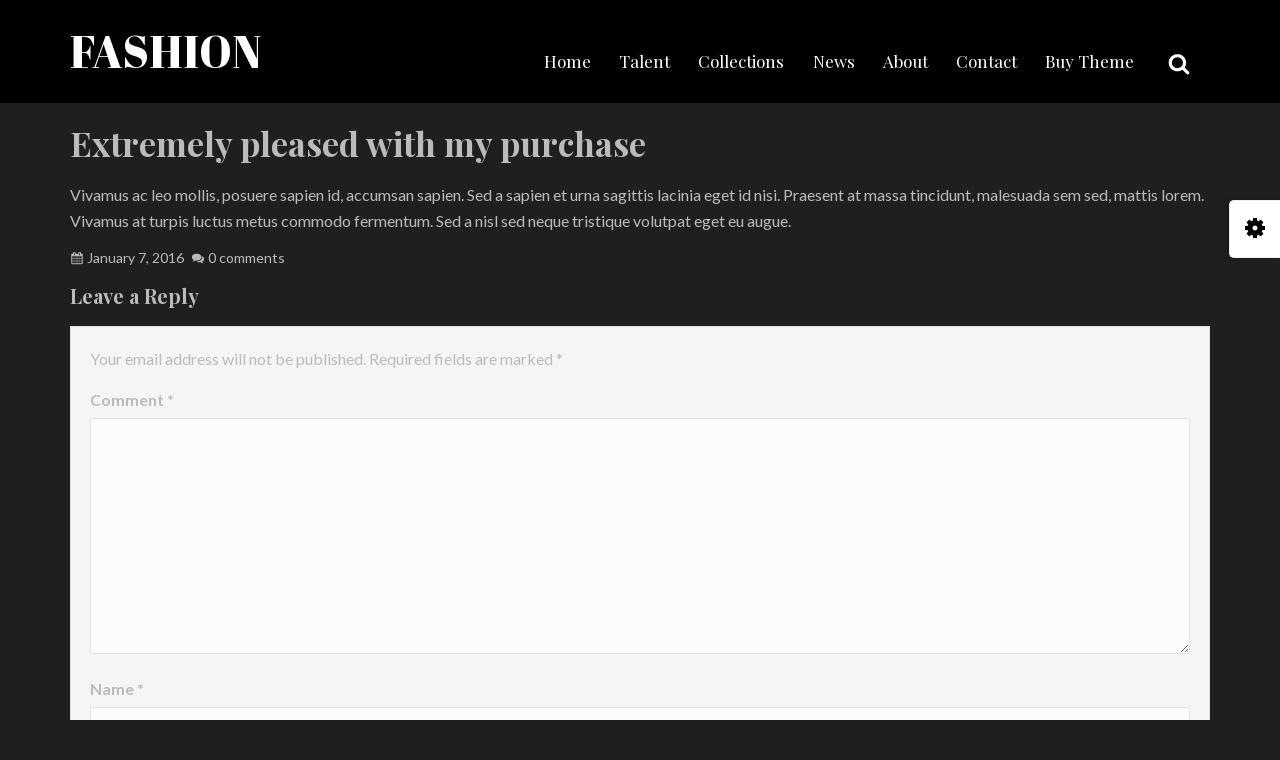

--- FILE ---
content_type: text/css
request_url: https://intensitytheme.com/fashion/wp-content/cache/wpo-minify/1767102929/assets/wpo-minify-header-5234353d.min.css
body_size: 7892
content:
.wpcf7 .screen-reader-response{position:absolute;overflow:hidden;clip:rect(1px,1px,1px,1px);clip-path:inset(50%);height:1px;width:1px;margin:-1px;padding:0;border:0;word-wrap:normal!important}.wpcf7 .hidden-fields-container{display:none}.wpcf7 form .wpcf7-response-output{margin:2em .5em 1em;padding:.2em 1em;border:2px solid #00a0d2}.wpcf7 form.init .wpcf7-response-output,.wpcf7 form.resetting .wpcf7-response-output,.wpcf7 form.submitting .wpcf7-response-output{display:none}.wpcf7 form.sent .wpcf7-response-output{border-color:#46b450}.wpcf7 form.failed .wpcf7-response-output,.wpcf7 form.aborted .wpcf7-response-output{border-color:#dc3232}.wpcf7 form.spam .wpcf7-response-output{border-color:#f56e28}.wpcf7 form.invalid .wpcf7-response-output,.wpcf7 form.unaccepted .wpcf7-response-output,.wpcf7 form.payment-required .wpcf7-response-output{border-color:#ffb900}.wpcf7-form-control-wrap{position:relative}.wpcf7-not-valid-tip{color:#dc3232;font-size:1em;font-weight:400;display:block}.use-floating-validation-tip .wpcf7-not-valid-tip{position:relative;top:-2ex;left:1em;z-index:100;border:1px solid #dc3232;background:#fff;padding:.2em .8em;width:24em}.wpcf7-list-item{display:inline-block;margin:0 0 0 1em}.wpcf7-list-item-label::before,.wpcf7-list-item-label::after{content:" "}.wpcf7-spinner{visibility:hidden;display:inline-block;background-color:#23282d;opacity:.75;width:24px;height:24px;border:none;border-radius:100%;padding:0;margin:0 24px;position:relative}form.submitting .wpcf7-spinner{visibility:visible}.wpcf7-spinner::before{content:'';position:absolute;background-color:#fbfbfc;top:4px;left:4px;width:6px;height:6px;border:none;border-radius:100%;transform-origin:8px 8px;animation-name:spin;animation-duration:1000ms;animation-timing-function:linear;animation-iteration-count:infinite}@media (prefers-reduced-motion:reduce){.wpcf7-spinner::before{animation-name:blink;animation-duration:2000ms}}@keyframes spin{from{transform:rotate(0deg)}to{transform:rotate(360deg)}}@keyframes blink{from{opacity:0}50%{opacity:1}to{opacity:0}}.wpcf7 [inert]{opacity:.5}.wpcf7 input[type="file"]{cursor:pointer}.wpcf7 input[type="file"]:disabled{cursor:default}.wpcf7 .wpcf7-submit:disabled{cursor:not-allowed}.wpcf7 input[type="url"],.wpcf7 input[type="email"],.wpcf7 input[type="tel"]{direction:ltr}.wpcf7-reflection>output{display:list-item;list-style:none}.wpcf7-reflection>output[hidden]{display:none}/*! normalize.css v3.0.0 | MIT License | git.io/normalize *//*!
 *  This is the beginning of the theme specific styles.
 *  It is recommended that you make changes in sass/themeoverrides.scss to avoid
 *  issues when updating to new versions of the theme.
 *//*! 
 * Theme customization below this line */html{font-family:sans-serif;-ms-text-size-adjust:100%;-webkit-text-size-adjust:100%}body{margin:0}article,aside,details,figcaption,figure,footer,header,hgroup,main,nav,section,summary{display:block}audio,canvas,progress,video{display:inline-block;vertical-align:baseline}audio:not([controls]){display:none;height:0}[hidden],template{display:none}a{background:#fff0}a:active,a:hover{outline:0}abbr[title]{border-bottom:1px dotted}b,strong{font-weight:700}dfn{font-style:italic}h1{font-size:2em;margin:.67em 0}mark{background:#ff0;color:#000}small{font-size:80%}sub,sup{font-size:75%;line-height:0;position:relative;vertical-align:baseline}sup{top:-.5em}sub{bottom:-.25em}img{border:0}svg:not(:root){overflow:hidden}figure{margin:1em 40px}hr{-moz-box-sizing:content-box;box-sizing:content-box;height:0}pre{overflow:auto}code,kbd,pre,samp{font-family:monospace,monospace;font-size:1em}button,input,optgroup,select,textarea{color:inherit;font:inherit;margin:0}button{overflow:visible}button,select{text-transform:none}button,html input[type="button"],input[type="reset"],input[type="submit"]{-webkit-appearance:button;cursor:pointer}button[disabled],html input[disabled]{cursor:default}button::-moz-focus-inner,input::-moz-focus-inner{border:0;padding:0}input{line-height:normal}input[type="checkbox"],input[type="radio"]{box-sizing:border-box;padding:0}input[type="number"]::-webkit-inner-spin-button,input[type="number"]::-webkit-outer-spin-button{height:auto}input[type="search"]{-webkit-appearance:textfield;-moz-box-sizing:content-box;-webkit-box-sizing:content-box;box-sizing:content-box}input[type="search"]::-webkit-search-cancel-button,input[type="search"]::-webkit-search-decoration{-webkit-appearance:none}fieldset{border:1px solid silver;margin:0 2px;padding:.35em .625em .75em}legend{border:0;padding:0}textarea{overflow:auto}optgroup{font-weight:700}table{border-collapse:collapse;border-spacing:0}td,th{padding:0}@media print{*{text-shadow:none!important;color:#000!important;background:transparent!important;box-shadow:none!important}a,a:visited{text-decoration:underline}a[href]:after{content:" (" attr(href) ")"}abbr[title]:after{content:" (" attr(title) ")"}a[href^="javascript:"]:after,a[href^="#"]:after{content:""}pre,blockquote{border:1px solid #999;page-break-inside:avoid}thead{display:table-header-group}tr,img{page-break-inside:avoid}img{max-width:100%!important}p,h2,h3{orphans:3;widows:3}h2,h3{page-break-after:avoid}select{background:#fff!important}.navbar{display:none}.table td,.table th{background-color:#fff!important}.btn>.caret,.dropup>.btn>.caret{border-top-color:#000!important}.label{border:1px solid #000}.table{border-collapse:collapse!important}.table-bordered th,.table-bordered td{border:1px solid #ddd!important}}*{-webkit-box-sizing:border-box;-moz-box-sizing:border-box;box-sizing:border-box}*:before,*:after{-webkit-box-sizing:border-box;-moz-box-sizing:border-box;box-sizing:border-box}html{font-size:62.5%;-webkit-tap-highlight-color:#fff0}body{font-family:"Helvetica Neue",Helvetica,Arial,sans-serif;font-size:14px;line-height:1.42857;color:#333;background-color:#fff}input,button,select,textarea{font-family:inherit;font-size:inherit;line-height:inherit}a{color:#428bca;text-decoration:none}a:hover,a:focus{color:#2a6496;text-decoration:none}a:focus{outline:thin dotted;outline:5px auto -webkit-focus-ring-color;outline-offset:-2px}figure{margin:0}img{vertical-align:middle}.img-responsive{display:block;max-width:100%;height:auto}.img-rounded{border-radius:6px}.img-thumbnail{padding:4px;line-height:1.42857;background-color:#fff;border:1px solid #ddd;border-radius:4px;-webkit-transition:all 0.2s ease-in-out;transition:all 0.2s ease-in-out;display:inline-block;max-width:100%;height:auto}.img-circle{border-radius:50%}hr{margin-top:20px;margin-bottom:20px;border:0;border-top:1px solid #eee}.sr-only{position:absolute;width:1px;height:1px;margin:-1px;padding:0;overflow:hidden;clip:rect(0,0,0,0);border:0}fieldset{padding:0;margin:0;border:0;min-width:0}legend{display:block;width:100%;padding:0;margin-bottom:20px;font-size:21px;line-height:inherit;color:#333;border:0;border-bottom:1px solid #e5e5e5}label{display:inline-block;margin-bottom:5px;font-weight:700}input[type="search"]{-webkit-box-sizing:border-box;-moz-box-sizing:border-box;box-sizing:border-box}input[type="radio"],input[type="checkbox"]{margin:4px 0 0;margin-top:1px \9;line-height:normal}input[type="file"]{display:block}input[type="range"]{display:block;width:100%}select[multiple],select[size]{height:auto}input[type="file"]:focus,input[type="radio"]:focus,input[type="checkbox"]:focus{outline:thin dotted;outline:5px auto -webkit-focus-ring-color;outline-offset:-2px}output{display:block;padding-top:7px;font-size:14px;line-height:1.42857;color:#555}.form-control{display:block;width:100%;height:34px;padding:6px 12px;font-size:14px;line-height:1.42857;color:#555;background-color:#fff;background-image:none;border:1px solid #ccc;border-radius:4px;-webkit-box-shadow:inset 0 1px 1px rgb(0 0 0 / .075);box-shadow:inset 0 1px 1px rgb(0 0 0 / .075);-webkit-transition:border-color ease-in-out 0.15s,box-shadow ease-in-out 0.15s;transition:border-color ease-in-out 0.15s,box-shadow ease-in-out 0.15s}.form-control:focus{border-color:#66afe9;outline:0;-webkit-box-shadow:inset 0 1px 1px rgb(0 0 0 / .075),0 0 8px rgb(102 175 233 / .6);box-shadow:inset 0 1px 1px rgb(0 0 0 / .075),0 0 8px rgb(102 175 233 / .6)}.form-control::-moz-placeholder{color:#999;opacity:1}.form-control:-ms-input-placeholder{color:#999}.form-control::-webkit-input-placeholder{color:#999}.form-control[disabled],.form-control[readonly],fieldset[disabled] .form-control{cursor:not-allowed;background-color:#eee;opacity:1}textarea.form-control{height:auto}input[type="search"]{-webkit-appearance:none}input[type="date"]{line-height:34px}.form-group{margin-bottom:15px}.radio,.checkbox{display:block;min-height:20px;margin-top:10px;margin-bottom:10px;padding-left:20px}.radio label,.checkbox label{display:inline;font-weight:400;cursor:pointer}.radio input[type="radio"],.radio-inline input[type="radio"],.checkbox input[type="checkbox"],.checkbox-inline input[type="checkbox"]{float:left;margin-left:-20px}.radio+.radio,.checkbox+.checkbox{margin-top:-5px}.radio-inline,.checkbox-inline{display:inline-block;padding-left:20px;margin-bottom:0;vertical-align:middle;font-weight:400;cursor:pointer}.radio-inline+.radio-inline,.checkbox-inline+.checkbox-inline{margin-top:0;margin-left:10px}input[type="radio"][disabled],input[type="checkbox"][disabled],.radio[disabled],.radio-inline[disabled],.checkbox[disabled],.checkbox-inline[disabled],fieldset[disabled] input[type="radio"],fieldset[disabled] input[type="checkbox"],fieldset[disabled] .radio,fieldset[disabled] .radio-inline,fieldset[disabled] .checkbox,fieldset[disabled] .checkbox-inline{cursor:not-allowed}.input-sm{height:30px;padding:5px 10px;font-size:12px;line-height:1.5;border-radius:3px}select.input-sm{height:30px;line-height:30px}textarea.input-sm,select[multiple].input-sm{height:auto}.input-lg{height:46px;padding:10px 16px;font-size:18px;line-height:1.33;border-radius:6px}select.input-lg{height:46px;line-height:46px}textarea.input-lg,select[multiple].input-lg{height:auto}.has-feedback{position:relative}.has-feedback .form-control{padding-right:42.5px}.has-feedback .form-control-feedback{position:absolute;top:25px;right:0;display:block;width:34px;height:34px;line-height:34px;text-align:center}.has-success .help-block,.has-success .control-label,.has-success .radio,.has-success .checkbox,.has-success .radio-inline,.has-success .checkbox-inline{color:#3c763d}.has-success .form-control{border-color:#3c763d;-webkit-box-shadow:inset 0 1px 1px rgb(0 0 0 / .075);box-shadow:inset 0 1px 1px rgb(0 0 0 / .075)}.has-success .form-control:focus{border-color:#2b542c;-webkit-box-shadow:inset 0 1px 1px rgb(0 0 0 / .075),0 0 6px #67b168;box-shadow:inset 0 1px 1px rgb(0 0 0 / .075),0 0 6px #67b168}.has-success .input-group-addon{color:#3c763d;border-color:#3c763d;background-color:#dff0d8}.has-success .form-control-feedback{color:#3c763d}.has-warning .help-block,.has-warning .control-label,.has-warning .radio,.has-warning .checkbox,.has-warning .radio-inline,.has-warning .checkbox-inline{color:#8a6d3b}.has-warning .form-control{border-color:#8a6d3b;-webkit-box-shadow:inset 0 1px 1px rgb(0 0 0 / .075);box-shadow:inset 0 1px 1px rgb(0 0 0 / .075)}.has-warning .form-control:focus{border-color:#66512c;-webkit-box-shadow:inset 0 1px 1px rgb(0 0 0 / .075),0 0 6px #c0a16b;box-shadow:inset 0 1px 1px rgb(0 0 0 / .075),0 0 6px #c0a16b}.has-warning .input-group-addon{color:#8a6d3b;border-color:#8a6d3b;background-color:#fcf8e3}.has-warning .form-control-feedback{color:#8a6d3b}.has-error .help-block,.has-error .control-label,.has-error .radio,.has-error .checkbox,.has-error .radio-inline,.has-error .checkbox-inline{color:#a94442}.has-error .form-control{border-color:#a94442;-webkit-box-shadow:inset 0 1px 1px rgb(0 0 0 / .075);box-shadow:inset 0 1px 1px rgb(0 0 0 / .075)}.has-error .form-control:focus{border-color:#843534;-webkit-box-shadow:inset 0 1px 1px rgb(0 0 0 / .075),0 0 6px #ce8483;box-shadow:inset 0 1px 1px rgb(0 0 0 / .075),0 0 6px #ce8483}.has-error .input-group-addon{color:#a94442;border-color:#a94442;background-color:#f2dede}.has-error .form-control-feedback{color:#a94442}.form-control-static{margin-bottom:0}.help-block{display:block;margin-top:5px;margin-bottom:10px;color:#737373}@media (min-width:768px){.form-inline .form-group{display:inline-block;margin-bottom:0;vertical-align:middle}.form-inline .form-control{display:inline-block;width:auto;vertical-align:middle}.form-inline .input-group>.form-control{width:100%}.form-inline .control-label{margin-bottom:0;vertical-align:middle}.form-inline .radio,.form-inline .checkbox{display:inline-block;margin-top:0;margin-bottom:0;padding-left:0;vertical-align:middle}.form-inline .radio input[type="radio"],.form-inline .checkbox input[type="checkbox"]{float:none;margin-left:0}.form-inline .has-feedback .form-control-feedback{top:0}}.form-horizontal .control-label,.form-horizontal .radio,.form-horizontal .checkbox,.form-horizontal .radio-inline,.form-horizontal .checkbox-inline{margin-top:0;margin-bottom:0;padding-top:7px}.form-horizontal .radio,.form-horizontal .checkbox{min-height:27px}.form-horizontal .form-group{margin-left:-15px;margin-right:-15px}.form-horizontal .form-group:before,.form-horizontal .form-group:after{content:" ";display:table}.form-horizontal .form-group:after{clear:both}.form-horizontal .form-control-static{padding-top:7px}@media (min-width:768px){.form-horizontal .control-label{text-align:right}}.form-horizontal .has-feedback .form-control-feedback{top:0;right:15px}.breadcrumb{padding:8px 15px;margin-bottom:20px;list-style:none;background-color:#f5f5f5;border-radius:4px}.breadcrumb>li{display:inline-block}.breadcrumb>li+li:before{content:"/\00a0";padding:0 5px;color:#ccc}.breadcrumb>.active{color:#999}.pagination{display:inline-block;padding-left:0;margin:20px 0;border-radius:4px}.pagination>li{display:inline}.pagination>li>a,.pagination>li>span{position:relative;float:left;padding:6px 12px;line-height:1.42857;text-decoration:none;color:#428bca;background-color:#fff;border:1px solid #ddd;margin-left:-1px}.pagination>li:first-child>a,.pagination>li:first-child>span{margin-left:0;border-bottom-left-radius:4px;border-top-left-radius:4px}.pagination>li:last-child>a,.pagination>li:last-child>span{border-bottom-right-radius:4px;border-top-right-radius:4px}.pagination>li>a:hover,.pagination>li>span:hover,.pagination>li>a:focus,.pagination>li>span:focus{color:#2a6496;background-color:#eee;border-color:#ddd}.pagination>.active>a,.pagination>.active>span,.pagination>.active>a:hover,.pagination>.active>span:hover,.pagination>.active>a:focus,.pagination>.active>span:focus{z-index:2;color:#fff;background-color:#428bca;border-color:#428bca;cursor:default}.pagination>.disabled>span,.pagination>.disabled>span:hover,.pagination>.disabled>span:focus,.pagination>.disabled>a,.pagination>.disabled>a:hover,.pagination>.disabled>a:focus{color:#999;background-color:#fff;border-color:#ddd;cursor:not-allowed}.pagination-lg>li>a,.pagination-lg>li>span{padding:10px 16px;font-size:18px}.pagination-lg>li:first-child>a,.pagination-lg>li:first-child>span{border-bottom-left-radius:6px;border-top-left-radius:6px}.pagination-lg>li:last-child>a,.pagination-lg>li:last-child>span{border-bottom-right-radius:6px;border-top-right-radius:6px}.pagination-sm>li>a,.pagination-sm>li>span{padding:5px 10px;font-size:12px}.pagination-sm>li:first-child>a,.pagination-sm>li:first-child>span{border-bottom-left-radius:3px;border-top-left-radius:3px}.pagination-sm>li:last-child>a,.pagination-sm>li:last-child>span{border-bottom-right-radius:3px;border-top-right-radius:3px}.pager{padding-left:0;margin:20px 0;list-style:none;text-align:center}.pager:before,.pager:after{content:" ";display:table}.pager:after{clear:both}.pager li{display:inline}.pager li>a,.pager li>span{display:inline-block;padding:5px 14px;background-color:#fff;border:1px solid #fff0;border-radius:0}.pager li>a:hover,.pager li>a:focus{text-decoration:none;background-color:#eee}.pager .next>a,.pager .next>span{float:right}.pager .previous>a,.pager .previous>span{float:left}.pager .disabled>a,.pager .disabled>a:hover,.pager .disabled>a:focus,.pager .disabled>span{color:#999;background-color:#fff;cursor:not-allowed}img{max-width:100%;height:auto;image-rendering:-webkit-optimize-contrast}.form-control{border-radius:0}.breadcrumb>li+li:before{color:inherit}.nav.nav-tabs{margin-top:0}a{color:#428bca;text-decoration:none}a:hover,a:focus{color:#2a6496;outline:none}a:focus{text-decoration:none;outline:none}.oembed-container{position:relative}.oembed-container iframe,.oembed-container object,.oembed-container embed{position:absolute;top:0;left:0;width:100%;height:100%}.alignright{float:right;margin:5px 0 20px 20px}.alignleft{float:left;margin:5px 20px 20px 0}.aligncenter{display:block;margin:5px auto 5px auto}.aligncenter{display:block;margin-left:auto;margin-right:auto}.wp-caption,.gallery-caption{display:block;width:100% \9;max-width:100%;height:auto;padding:4px;line-height:1.42857;background-color:#fff;border:1px solid #ddd;border-radius:4px;transition:all 0.2s ease-in-out}.wp-caption.alignnone,.gallery-caption.alignnone{margin:5px 20px 20px 0}.wp-caption.alignleft,.gallery-caption.alignleft{margin:5px 20px 20px 0}.wp-caption.alignright,.gallery-caption.alignright{margin:5px 0 20px 20px}.wp-caption img,.gallery-caption img{border:0 none;height:auto;margin:0;padding:0;width:auto}.wp-caption p.wp-caption-text,.gallery-caption p.wp-caption-text{padding:9px;color:#333;margin:0}.gallery-caption{display:inline-block}h1,h2,h3,h4,h5,h6{line-height:1.15538em}a:hover{text-decoration:none}.post-header a,.post-header a:hover{color:inherit}code,kbd,pre,tt{background:#e8e8e8;padding:2px 4px;border:1px solid #a3a3a3;border-radius:3px}code,kbd,tt{color:#d14}code,pre{font-family:Monaco,Menlo,Consolas,"Courier New",monospace;font-size:12px}pre>code{background:initial;padding:initial;color:initial;border:initial}acronym[title]{border-bottom:1px dotted}div.pageload-animation{position:relative}div.pageload-animation-content{position:fixed;top:50%;left:50%;transform:translate(-50%,-50%);-webkit-transform:translate(-50%,-50%)}form legend,.widget legend,#buddypress legend{width:auto;border:none}form input[type="text"],.widget input[type="text"],#buddypress input[type="text"],form input[type="password"],.widget input[type="password"],#buddypress input[type="password"],form input[type="email"],.widget input[type="email"],#buddypress input[type="email"],form input[type="number"],.widget input[type="number"],#buddypress input[type="number"],form input[type="url"],.widget input[type="url"],#buddypress input[type="url"],form input[type="tel"],.widget input[type="tel"],#buddypress input[type="tel"],form input[type="search"],.widget input[type="search"],#buddypress input[type="search"],form textarea,.widget textarea,#buddypress textarea,form select,.widget select,#buddypress select{width:100%;max-width:100%;margin-right:0;padding:7px;border-radius:2px;border-color:#e1e1e1;background-color:#fcfcfc;color:#919191;border-width:1px;border-style:solid}form select,.widget select,#buddypress select{height:40px}form input[type="submit"],.widget input[type="submit"],#buddypress input[type="submit"],form input[type="checkbox"],.widget input[type="checkbox"],#buddypress input[type="checkbox"]{margin-top:15px}form input[type="text"]:read-only,.widget input[type="text"]:read-only,#buddypress input[type="text"]:read-only{background-color:#ccc!important;color:#666!important;box-shadow:none!important}form input[type="text"]:focus,.widget input[type="text"]:focus,#buddypress input[type="text"]:focus,form input[type="password"]:focus,.widget input[type="password"]:focus,#buddypress input[type="password"]:focus,form input[type="email"]:focus,.widget input[type="email"]:focus,#buddypress input[type="email"]:focus,form input[type="number"]:focus,.widget input[type="number"]:focus,#buddypress input[type="number"]:focus,form input[type="url"]:focus,.widget input[type="url"]:focus,#buddypress input[type="url"]:focus,form input[type="tel"]:focus,.widget input[type="tel"]:focus,#buddypress input[type="tel"]:focus,form input[type="search"]:focus,.widget input[type="search"]:focus,#buddypress input[type="search"]:focus,form select:focus,.widget select:focus,#buddypress select:focus,form textarea:focus,.widget textarea:focus,#buddypress textarea:focus{box-shadow:0 0 2px 0 rgb(0 0 0 / .3);color:#555;outline:none}form label,.widget label,#buddypress label{margin-top:15px;margin-bottom:0}form p,.widget p,#buddypress p{margin:0}#search{padding:.75em 1em;color:inherit}#search:hover{text-decoration:none;border-radius:5px;opacity:60;filter:alpha(opacity=6000)}#search-input{display:none;position:absolute;z-index:501;border-radius:3px;box-shadow:2px 2px 6px rgb(0 0 0 / .2);padding:8px;background-color:#fff;border:1px solid rgb(0 0 0 / .2)}#search-input .input-append{margin-bottom:0}#search-input .search-input{float:none!important;z-index:0}#search-input .search-button{float:none!important;z-index:1;margin-top:-3px}.search-input-arrow{width:20px;height:20px;position:absolute;top:-20px;right:10px;margin-left:-10px;overflow:hidden}.search-input-arrow>span{height:10px;width:10px;position:absolute;left:50%;margin-left:-5px;visibility:hidden 9;border:1px solid rgb(0 0 0 / .2);background-color:#fff;top:15px;transform:rotate(45deg)}.twitter-typeahead{width:250px!important}.twitter-typeahead *{box-sizing:border-box}.tt-query,.tt-hint{padding:6px;outline:none;width:100%!important;vertical-align:inherit!important;height:auto!important}.tt-hint{color:#999;display:none}.tt-dropdown-menu{width:290px;margin-top:12px;position:relative!important;text-shadow:none;z-index:500!important}.tt-dropdown-menu p{margin:5px 0!important;line-height:1.4!important}.tt-dropdown-menu a{color:#444!important;border:0!important;display:block;text-decoration:none!important}.tt-suggestion{padding:10px 10px 3px;line-height:18px;border-top:1px solid #efefef}.tt-suggestion:last-of-type{padding:10px}.tt-suggestion.tt-is-under-cursor{color:#fff;background-color:#0097cf}.tt-suggestion.tt-is-under-cursor a{color:#fff!important}.tt-suggestion p{margin:0}.tt-suggestion small{color:#ccc!important}.tt-suggestion .search-image{height:45px;width:45px;padding-right:10px}.tt-suggestion .search-results{width:225px}.twitter-typeahead.tt-rtl{direction:rtl}.twitter-typeahead.tt-rtl .tt-dropdown-menu{left:auto;right:0}.intensity-search{cursor:pointer}#back-top{position:fixed;z-index:50000;text-align:center;font-size:16px;text-decoration:none;width:50px;height:50px;display:block;visibility:hidden;border:1px solid #666;padding:10px;opacity:80;filter:alpha(opacity=8000);-webkit-transition:1s;transition:1s}.breadcrumb{background:#fff0}.breadcrumb li a{color:inherit}#intensity-comments-form label{display:block;margin-bottom:5px;font-weight:700}.comments-area ul.unstyled{padding-left:0}.comments-area ul.unstyled>li{list-style:none}.comment+ul.children{list-style:none}.comment .comment-avatar{position:absolute;left:-74px;top:0;padding:3px;background:#fff;border-radius:2px;box-shadow:0 1px 2px 0 rgb(0 0 0 / .2),0 0 0 transparent,0 0 0 #fff0}.comment .comment-avatar>img{display:block}.comment .comment-avatar:before{content:"";display:block;position:absolute;top:15px;left:60px;width:0;height:0;border-top:15px solid #fff0;border-bottom:15px solid #fff0;border-right:15px solid #e2e0df;border-right:15px solid rgb(0 0 0 / .5)}.comment-details{position:relative;margin-left:75px;margin-bottom:25px;padding:20px;background:rgb(0 0 0 / .5);border-radius:2px}.bypostauthor{background:inherit}#form-allowed-tags>code{display:inline-block;font-size:smaller;margin-top:5px}.comment-form-comment>textarea,.wp-editor-area{margin-right:0;padding:13px;border-radius:2px!important;border-color:#e1e1e1;background-color:#fcfcfc;color:#919191;border-width:1px;border-style:solid;width:100%}.comment-form-comment>textarea:focus,.wp-editor-area:focus{box-shadow:0 0 2px 0 rgb(0 0 0 / .2);color:#555;outline:none}.wp-editor-area{border:1px solid #e1e1e1!important;border-color:#e1e1e1!important;border-top:none!important}#comment-nav-below{border-top:1px solid #ccc;border-bottom:1px solid #ccc;padding:10px 0}#comment-nav-below>.nav-next{float:right}html{height:100%;position:relative}body{height:100%;width:100%}.widecolumn{margin:0 auto;padding:0 15px}@media (min-width:1200px){.widecolumn{max-width:1170px}}@media (min-width:768px){.widecolumn{max-width:750px}}@media (min-width:992px){.widecolumn{max-width:970px}}.layout-wrapper{position:relative;margin:0 auto}.layout-header{position:relative;top:0}.layout-header>.intense.hr{margin:0;min-height:0;line-height:1px}.primary-header,.secondary-header{position:relative}.layout-title{position:relative}.post-content{position:relative}.primary-footer{position:relative}.secondary-footer{position:relative;padding-top:10px;padding-bottom:20px;font-size:11px}.theme-background{position:absolute;top:0;left:0;width:100%;height:100%;background-color:#fff;z-index:-1;opacity:80;filter:alpha(opacity=8000)}.the-icons{list-style-type:none;margin:0}.mapcanvas img{max-width:none}.screen-reader-text{clip:rect(1px,1px,1px,1px);position:absolute!important;height:1px;width:1px;overflow:hidden}.screen-reader-text:focus{background-color:#f1f1f1;border-radius:3px;box-shadow:0 0 2px 2px rgb(0 0 0 / .6);clip:auto!important;color:#21759b;display:block;font-size:14px;font-size:.875rem;font-weight:700;height:auto;left:5px;line-height:normal;padding:15px 23px 14px;text-decoration:none;top:5px;width:auto;z-index:100000}.intense_post_heading.heading_text_shadow{text-shadow:2px 2px 5px rgb(0 0 0 / .8)}.layout-header{z-index:400;width:100%;margin:0 auto}.layout-header.ontop .primary-header .intense.btn,.layout-header.ontop .secondary-header .intense.btn{background-color:transparent!important}.layout-header.affix{position:fixed;border-bottom-width:2px}.layout-header.affix .theme-background{opacity:1!important;filter:alpha(opacity=100)!important}.layout-header .theme-background{transition:height 0.3s ease}.header-wrapper{position:relative}#logoBox{display:inline-block;position:relative}#menuBox{transition:margin 0.2s ease}#logo{transition:height 0.2s ease,margin 0.2s ease,width 0.2s ease}@media only screen and (min-width:990px){#header{display:block;position:absolute;top:0;left:50%;width:960px;margin-left:-480px}#logocontainer{display:block;position:absolute;top:0;left:50%;background-color:#000;width:240px;margin-left:-480px;border-top:1px solid #1a8be2}#logo{position:relative;max-width:240px}#navbar{display:block;position:absolute;top:0;left:50%;background-color:#fff0;height:55px;width:720px;margin-left:-240px;border-top:1px solid #1a8be2;border-bottom:4px solid #1a8be2;z-index:50}#nav{position:relative;height:40px;width:720px;padding-top:15px}}#mobile-nav{display:none;z-index:500}.slicknav_btn{background-color:transparent!important}.pagination{clear:both}.entry-meta .read-more>a{background:#fff0;color:inherit}.entry-meta .read-more>a:hover{background:rgb(100 100 100 / .2)}footer .entry-meta{border-color:#555;border-width:1px;border-style:solid;padding:10px 0;margin-top:3em;border-right:0;border-left:0}.wp-post-image{clear:both;display:block;margin-left:auto;margin-right:auto}footer{clear:both}footer a{color:inherit}.navigation-post{border-color:#555;border-width:1px;border-style:solid;border-right:0;border-left:0;margin-bottom:25px;margin-top:25px}.navigation-post .pager{margin:5px 0;text-align:right}.navigation-post .pager a{background:#fff0;color:inherit}.navigation-post .pager a:hover{background:rgb(100 100 100 / .2)}#nav-above{margin-top:0}.filter-post{border-color:#555;border-width:1px;border-style:solid;border-right:0;border-left:0}.filter-post .pager{margin:5px 0;text-align:left}.filter-post .pager a{background:#fff0;color:inherit}.filter-post .pager a:hover{background:rgb(100 100 100 / .2)}.filter-post .pager a.active{background:rgb(100 100 100 / .2)}.recent-post h5{margin:.5em 0}.recent-post h5 a{color:inherit;font-weight:700}.recent-post .wp-post-image{margin:0}.recent-post .entry-meta{margin-bottom:.5em;font-size:smaller}.recent-post .entry-date{font-style:italic}.blog-ad{padding:35px 0 0}.intense_post_header{color:#fff;text-shadow:2px 2px 5px #000}a.intense_post_header{color:#fff;transition:color 0.5s ease}a.intense_post_header:hover{text-decoration:none;color:#1a8be2}#wrapper .fullwidthbanner-container{width:auto!important}#layerslider-container{margin:0 auto}#layerslider-wrapper,.rev_slider_wrapper{position:relative}.recentcomments:before{margin-left:-10px;padding-right:10px}.cat-item:before{margin-left:-10px;padding-right:10px}.widget{word-wrap:break-word}.widget>ul,.widget>div>ul{list-style:none;margin:0;padding:0}.widget>ul .children,.widget>div>ul .children,.widget>ul .sub-menu,.widget>div>ul .sub-menu{margin-left:-40px}.widget>ul>li,.widget>div>ul>li,.widget>ul .children>li,.widget>div>ul .children>li,.widget>ul .sub-menu>li,.widget>div>ul .sub-menu>li{display:block;padding:7px;padding-left:12px;border-bottom:1px solid #e7e6e6}.widget>ul>li:before,.widget>div>ul>li:before,.widget>ul .children>li:before,.widget>div>ul .children>li:before,.widget>ul .sub-menu>li:before,.widget>div>ul .sub-menu>li:before{margin-left:-10px;padding-right:10px}.widget>ul>li>a,.widget>div>ul>li>a,.widget>ul .children>li>a,.widget>div>ul .children>li>a,.widget>ul .sub-menu>li>a,.widget>div>ul .sub-menu>li>a{color:inherit!important}.widget>ul>li>a:before,.widget>div>ul>li>a:before,.widget>ul .children>li>a:before,.widget>div>ul .children>li>a:before,.widget>ul .sub-menu>li>a:before,.widget>div>ul .sub-menu>li>a:before{content:"›";margin-left:-12px;position:absolute}.widget>ul .children>li,.widget>div>ul .children>li{border-bottom:none}.widget .sub-menu li:last-of-type{border-bottom:none}.widget .tagcloud>a{border:1px solid #ddd;padding:4px 8px;display:inline-block;float:left;margin:2px;color:initial;font-size:13px!important}.widget .tagcloud>a:hover{background:#f4f4f4;text-decoration:none}.widget.widget_tag_cloud:after{content:' ';clear:both;display:block}.sidebar-right .widget,.sidebar-left .widget{margin-bottom:50px}.widget_recent_comments>ul>li>a:before{content:" "}.widget_recent_comments .comment-author-link{font-size:small}.widget_nav_menu div>ul{list-style:none;margin:0;padding:0}.social-link>img{margin-right:3px;margin-bottom:3px}#wp-calendar #next{text-align:right}#searchsubmit{height:40px;width:40px;padding-top:10px;margin-top:0;margin-bottom:0}.search-form{width:calc(100% - 50px)!important}.search-input{border-top-right-radius:0!important;border-bottom-right-radius:0!important;float:left}.search-input:focus{box-shadow:none!important}.search-button{margin-left:-3px!important}.search-button,.search-button .intense.btn{border-top-left-radius:0!important;border-bottom-left-radius:0!important}.post_format-post-format-chat p{border-radius:20px;background:#efefef;color:#444;padding:15px 25px;max-width:75%;float:left;clear:right;margin:8px}.post_format-post-format-chat p:nth-child(even){float:right;clear:left;background:#1a8be2;color:#fff}a:hover{color:#bbb}.tt-suggestion.tt-is-under-cursor,.tt-suggestion.tt-is-under-cursor a{background-color:#e8e8e8;color:#444!important}.tt-suggestion small{color:#949494!important}.intense.pagination .active>a{background-color:#bbbbbb!important;border-color:#bbbbbb!important}.comment-details,.img-polaroid{background-color:#e8e8e8!important;color:#444!important}.bypostauthor .comment-details{background-color:#f2f2f2!important}.bypostauthor .comment-avatar:before{border-right-color:#f2f2f2!important}.comment .comment-avatar:before{border-right-color:#e8e8e8}.navigation-post .pager a:hover{background:#e8e8e8!important;color:#444!important}legend,#respond>#reply-title{border-color:#ccc}.wp-caption-text{color:#ffffff!important}.post-content{line-height:26px}.icons-ul>li{line-height:28.6px}.sf-sub-indicator:after{color:#fff}.layout-wrapper,header{width:100%;margin:0}.layout-header .theme-background{opacity:1;filter:alpha(opacity=100)}.layout-header.fadeOutUp{pointer-events:none}.layout-header.ontop .theme-background{opacity:0;filter:alpha(opacity=0)}.layout-header.headroom--not-top .theme-background{opacity:.7;filter:alpha(opacity=70)}.layout-title>.theme-background{opacity:1!important;filter:alpha(opacity=100)!important}.post-content>.theme-background{opacity:1!important;filter:alpha(opacity=100)!important}.layout-footer>.theme-background{opacity:1!important;filter:alpha(opacity=100)!important}.bottomfooter>.theme-background{opacity:1!important;filter:alpha(opacity=100)!important}.pageload-overlay{position:fixed;width:100%;height:100%;top:0;left:0;visibility:hidden;z-index:1000000000}.pageload-overlay.show{visibility:visible}.pageload-overlay>svg{position:absolute;top:0;left:0;pointer-events:none}.pageload-overlay .pageload-animation{visibility:hidden;opacity:0;z-index:1000;-webkit-transition:opacity .15s,visibility 0s .15s;transition:opacity .15s,visibility 0s .15s}.pageload-loading.pageload-overlay .pageload-animation{opacity:1;visibility:visible;-webkit-transition:opacity .3s;transition:opacity .3s}@import url(https://intensitytheme.com/fashion/wp-content/themes/intensity-fashion/../intensity/style.css);.wpcf7-form .wpcf7-captchar,.wpcf7-form .wpcf7-date,.wpcf7-form .wpcf7-number,.wpcf7-form .wpcf7-quiz,.wpcf7-form .wpcf7-select,.wpcf7-form .wpcf7-text,.wpcf7-form textarea{width:100%;margin-right:0;padding:8px;border-radius:2px;border-color:#E1E1E1;background-color:#FCFCFC;color:#919191;border-width:1px;border-style:solid}.wpcf7-form .wpcf7-file:focus{outline:0}.wpcf7-form .wpcf7-select{height:40px}.wpcf7-form input[type=email]:focus,.wpcf7-form input[type=number]:focus,.wpcf7-form input[type=password]:focus,.wpcf7-form input[type=search]:focus,.wpcf7-form input[type=tel]:focus,.wpcf7-form input[type=text]:focus,.wpcf7-form input[type=url]:focus,.wpcf7-form select:focus,.wpcf7-form textarea:focus{-webkit-box-shadow:0 0 2px 0 rgba(0,0,0,.3);box-shadow:0 0 2px 0 rgba(0,0,0,.3);color:#555;outline:0}.wpcf7-form label{margin-top:15px;margin-bottom:0}.wpcf7-form .required{border-bottom:0}.wpcf7-form .wpcf7-response-output{margin-left:0;margin-right:0}.wpcf7-form .wpcf7-list-item{display:block}

--- FILE ---
content_type: text/css
request_url: https://intensitytheme.com/wp-content/themes/intensity-landing/sidebar.css?ver=1.0.0
body_size: 524
content:
#intensity-sidebar {
    position: fixed;
    right: 0;
    top: 0;
    bottom: 0;
    width: 310px;
    background: #fff;
    -webkit-box-shadow: 0 0 50px rgba(0,0,0,.2);
    box-shadow: 0 0 50px rgba(0,0,0,.2);
    padding: 30px;
    z-index: 100000;
    text-align: center;
    overflow-y: auto;
    overflow-x: hidden;
    font-size: .95em;
    line-height: 1.5em;
    -webkit-transition: all .5s ease-in-out;
    transition: all .5s ease-in-out;
}

#intensity-sidebar.out {
    right: -310px;
    -webkit-box-shadow: 0 0 0 rgba(0,0,0,.2);
    box-shadow: 0 0 0 rgba(0,0,0,.2);
}

#intensity-sidebar .btn {
    text-transform: uppercase;
    background: #1a8be2;
    color: #fff;
    border-radius: 3px;
    display: block;
    -webkit-transition: all .3s linear;
    transition: all .3s linear;
}

#intensity-sidebar .btn:hover {
    background: #0677ce;
}

#intensity-sidebar h3 {
    text-transform: uppercase;
}

#intensity-sidebar .demo-container {
    margin: 30px -25px;

}

#intensity-sidebar .demo {
    display: inline-block;
    width: -webkit-calc(50% - 8px);
    width: calc(50% - 8px);
    float: left;
    height: 120px;
    overflow: hidden;
    margin: 3px;
    -webkit-background-size: cover;
    background-size: cover;
    background-position: 50% 0%;
    border: 1px solid #ddd;
    -webkit-transition: all .3s linear;
    transition: all .3s linear;
}

#intensity-sidebar .demo:hover {
    -webkit-box-shadow: 0 0 5px rgba(0,0,0,0.8);
    box-shadow: 0 0 5px rgba(0,0,0,0.8);
}

#intensity-sidebar-toggle {
    position: fixed;
    top: 200px; 
    right: 310px;
    background: #fff;
    padding: 15px;
    -webkit-box-shadow: -3px 0px 5px -2px rgba(0, 0, 0, 0.2);
    box-shadow: -3px 0px 5px -2px rgba(0, 0, 0, 0.2);
    border-radius: 5px 0 0 5px;
    z-index: 100001;
    cursor: pointer;
    -webkit-transition: all .5s ease-in-out;
    transition: all .5s ease-in-out;
    border: 1px solid #eee;
    border-right: none;
}

#intensity-sidebar-toggle svg {
    width: 20px;
    height: 20px;
    vertical-align: text-bottom;
}

#intensity-sidebar-toggle.out {
    right: 0;
    -webkit-box-shadow: -3px 0px 5px -2px rgba(0, 0, 0, 0.4);
    box-shadow: -3px 0px 5px -2px rgba(0, 0, 0, 0.4);
}   

--- FILE ---
content_type: application/javascript; charset=utf-8
request_url: https://intensitytheme.com/wp-content/themes/intensity-landing/sidebar.js?ver=1.0.0
body_size: 1156
content:
jQuery(function($) {

    // frame busting
    var customizer = (typeof wp != 'undefined' && typeof wp.customize != 'undefined') ? true : false;
    if (self != top && !customizer) {
        top.location = self.location;
    }

    $.getJSON('/wp-content/themes/intensity/inc/options/demos.json', function(demos) {
        var $sidebar = $('<div id="intensity-sidebar" class="out">');
        var $sidebarToggle = $('<div id="intensity-sidebar-toggle" class="out"><svg version="1.1" xmlns="http://www.w3.org/2000/svg" xmlns:xlink="http://www.w3.org/1999/xlink" width="32" height="32" viewBox="0 0 32 32"><path d="M32 19.003v-6.006l-4.587-0.764c-0.186-0.567-0.413-1.115-0.678-1.641l2.702-3.782-4.247-4.247-3.776 2.697c-0.528-0.267-1.079-0.497-1.649-0.684l-0.763-4.575h-6.006l-0.763 4.575c-0.57 0.188-1.121 0.417-1.649 0.684l-3.776-2.697-4.247 4.247 2.702 3.782c-0.265 0.526-0.492 1.074-0.678 1.641l-4.587 0.764v6.006l4.597 0.766c0.186 0.561 0.413 1.105 0.676 1.626l-2.711 3.795 4.247 4.247 3.802-2.715c0.519 0.261 1.059 0.485 1.618 0.67l0.768 4.608h6.006l0.768-4.609c0.559-0.185 1.099-0.409 1.618-0.67l3.802 2.715 4.247-4.247-2.711-3.795c0.264-0.521 0.49-1.064 0.676-1.626l4.597-0.766zM16 20c-2.209 0-4-1.791-4-4s1.791-4 4-4c2.209 0 4 1.791 4 4s-1.791 4-4 4z"></path></svg></div>');
        var $demoContainer = $('<div class="demo-container">');

        $('body').append($sidebarToggle);
        $sidebar.append('<a class="intense btn btn-md" href="https://intensitytheme.com/buy">Buy Intensity Today!</a>');
        $sidebar.append('<h3>Intensity Demos</h3>Intensity includes beautiful demos that can easily be installed with one click. Explore how quickly you can create the perfect site for your project.')

        $.each(demos, function(i, demo) {
            var title = demo.title.rendered;
            var image = demo.intense_featured_gallery[0].sizes.medium;
            var url = demo.intense_project_url;

            if (url !== '#') {
                $demoContainer.append('<a class="demo" style="background-image: url(' + image + ');" alt="' + title + '" title="' + title + '" href="https://intensitytheme.com/' + url + '" target="_blank"></a>');
            }
        });

        $sidebar.append($demoContainer);

        $('body').append($sidebar);

        $('#intensity-sidebar').bind('mousewheel DOMMouseScroll', function(e) {
            var scrollTo = null;

            if (e.type == 'mousewheel') {
                scrollTo = (e.originalEvent.wheelDelta * -1);
            } else if (e.type == 'DOMMouseScroll') {
                scrollTo = 40 * e.originalEvent.detail;
            }

            if (scrollTo) {
                e.preventDefault();
                $(this).scrollTop(scrollTo + $(this).scrollTop());
            }
        });

        $('#intensity-sidebar-toggle').click(function() {
            $(this).toggleClass('out');
            $('#intensity-sidebar').toggleClass('out');
        });
    });
});